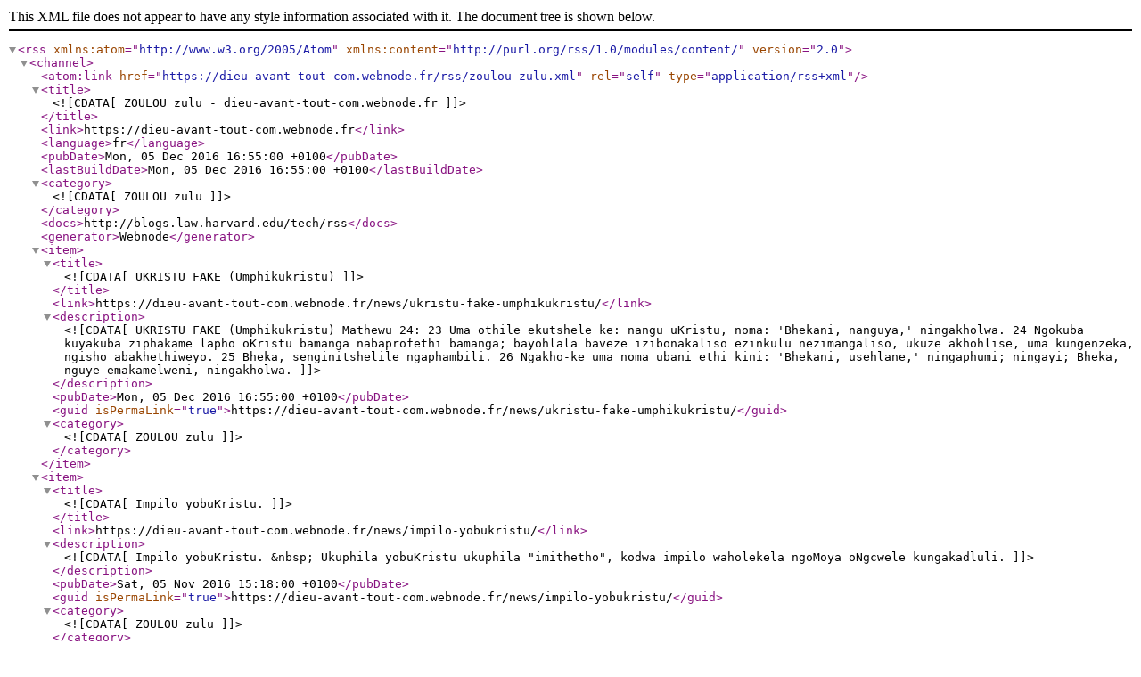

--- FILE ---
content_type: text/xml;charset=UTF-8
request_url: https://dieu-avant-tout-com.webnode.fr/rss/zoulou-zulu.xml
body_size: 8102
content:
<?xml version="1.0" encoding="utf-8"?>
<rss version="2.0" xmlns:atom="http://www.w3.org/2005/Atom" xmlns:content="http://purl.org/rss/1.0/modules/content/" >
   <channel>
    <atom:link href="https://dieu-avant-tout-com.webnode.fr/rss/zoulou-zulu.xml" rel="self" type="application/rss+xml" />
      <title><![CDATA[ZOULOU zulu - dieu-avant-tout-com.webnode.fr]]></title>
      <link>https://dieu-avant-tout-com.webnode.fr</link>
      <language>fr</language>
      <pubDate>Mon, 05 Dec 2016 16:55:00 +0100</pubDate>
      <lastBuildDate>Mon, 05 Dec 2016 16:55:00 +0100</lastBuildDate>
      <category><![CDATA[ZOULOU zulu]]></category>
      <docs>http://blogs.law.harvard.edu/tech/rss</docs>
      <generator>Webnode</generator>
      <item>
         <title><![CDATA[UKRISTU FAKE (Umphikukristu)]]></title>
         <link>https://dieu-avant-tout-com.webnode.fr/news/ukristu-fake-umphikukristu/</link>
         <description><![CDATA[UKRISTU FAKE (Umphikukristu)
Mathewu 24: 23 Uma othile ekutshele ke: nangu uKristu, noma: 'Bhekani, nanguya,' ningakholwa.
24 Ngokuba kuyakuba ziphakame lapho oKristu bamanga nabaprofethi bamanga; bayohlala baveze izibonakaliso ezinkulu nezimangaliso, ukuze akhohlise, uma kungenzeka, ngisho abakhethiweyo.
25 Bheka, senginitshelile ngaphambili.
26 Ngakho-ke uma noma ubani ethi kini: 'Bhekani, usehlane,' ningaphumi; ningayi; Bheka, nguye emakamelweni, ningakholwa.
]]></description>
         <pubDate>Mon, 05 Dec 2016 16:55:00 +0100</pubDate>
         <guid isPermaLink="true">https://dieu-avant-tout-com.webnode.fr/news/ukristu-fake-umphikukristu/</guid>
         <category><![CDATA[ZOULOU zulu]]></category>
      </item>
      <item>
         <title><![CDATA[Impilo yobuKristu.]]></title>
         <link>https://dieu-avant-tout-com.webnode.fr/news/impilo-yobukristu/</link>
         <description><![CDATA[Impilo yobuKristu.
&nbsp;
Ukuphila yobuKristu ukuphila "imithetho", kodwa impilo waholekela ngoMoya oNgcwele kungakadluli.
]]></description>
         <pubDate>Sat, 05 Nov 2016 15:18:00 +0100</pubDate>
         <guid isPermaLink="true">https://dieu-avant-tout-com.webnode.fr/news/impilo-yobukristu/</guid>
         <category><![CDATA[ZOULOU zulu]]></category>
      </item>
      <item>
         <title><![CDATA[Nina atholiwe]]></title>
         <link>https://dieu-avant-tout-com.webnode.fr/news/nina-atholiwe/</link>
         <description><![CDATA[Nina atholiwe
1 PETRU 1: 17 ► Uma abambizayo njengoba uBaba ngaphandle maqondana nabantu abahluleli ngokusho umsebenzi womuntu ngamunye ngokungakhethi, ziphatheni ngokwesaba phakathi nesikhathi sokuhlala kwenu lapha, ► 18 azi ukuthi esihlengiwe ngeze yakho ebeninawo kusukela oyihlo, hhayi ngezinto ezibhubhayo, isiliva negolide, 19 ► kodwa ngegazi elinqabileyo likaKristu kungathi iwundlu elingelasici futhi ngaphandle ibala ,
]]></description>
         <pubDate>Wed, 05 Oct 2016 13:52:00 +0100</pubDate>
         <guid isPermaLink="true">https://dieu-avant-tout-com.webnode.fr/news/nina-atholiwe/</guid>
         <category><![CDATA[ZOULOU zulu]]></category>
      </item>
      <item>
         <title><![CDATA[UJESU KRISTU MUHLE]]></title>
         <link>https://dieu-avant-tout-com.webnode.fr/news/ujesu-kristu-muhle/</link>
         <description><![CDATA[UJESU KRISTU MUHLE
&nbsp;
Letisezingeni leliphasi yenziwe Fort yena linamathela kuKristu.
&nbsp;
Lapho senza ukunambitha uJehova muhle (1 Petru 2, 3), okuyinto lapha ngezansi has ukunambitheka iphuzu.
]]></description>
         <pubDate>Mon, 05 Sep 2016 13:43:00 +0100</pubDate>
         <guid isPermaLink="true">https://dieu-avant-tout-com.webnode.fr/news/ujesu-kristu-muhle/</guid>
         <category><![CDATA[ZOULOU zulu]]></category>
      </item>
      <item>
         <title><![CDATA[UNkulunkulu mkhulu]]></title>
         <link>https://dieu-avant-tout-com.webnode.fr/news/unkulunkulu-mkhulu/</link>
         <description><![CDATA[UNkulunkulu mkhulu
&nbsp;
UMoya oNgcwele usenza sizizwe uthando uBaba. Usibonisa, hhayi ukuthi singabantwana ezincane, kodwa indlela uNkulunkulu Mkhulu.
]]></description>
         <pubDate>Sat, 06 Aug 2016 19:57:00 +0100</pubDate>
         <guid isPermaLink="true">https://dieu-avant-tout-com.webnode.fr/news/unkulunkulu-mkhulu/</guid>
         <category><![CDATA[ZOULOU zulu]]></category>
      </item>
      <item>
         <title><![CDATA[Ngesikhathi ayobe abangcwele,]]></title>
         <link>https://dieu-avant-tout-com.webnode.fr/news/ngesikhathi-ayobe-abangcwele/</link>
         <description><![CDATA[Ngesikhathi ayobe abangcwele,
they bheka kuKristu ngaphambi kokubona esibhakabhakeni.
UMoya letisihlanganisa ukuba umuntu uKristu nazo zonke.

	they bheka kuKristu ngaphambi kokubona esibhakabhakeni.

	UMoya letisihlanganisa ukuba umuntu uKristu nazo zonke.
]]></description>
         <pubDate>Sun, 03 Jul 2016 12:01:00 +0100</pubDate>
         <guid isPermaLink="true">https://dieu-avant-tout-com.webnode.fr/news/ngesikhathi-ayobe-abangcwele/</guid>
         <category><![CDATA[ZOULOU zulu]]></category>
      </item>
      <item>
         <title><![CDATA[UJesu wathi,]]></title>
         <link>https://dieu-avant-tout-com.webnode.fr/news/ujesu-wathi/</link>
         <description><![CDATA[
	&nbsp;

	
		UJesu wathi,
	
		&nbsp;
	
		JOHN 14: 6 UJesu wathi Mina ngiyindlela, neqiniso, nokuphila. Akekho oza kuBaba ngaphandle kokuba eze ngami.


	JOHN 14: 6 UJesu wathi Mina ngiyindlela, neqiniso, nokuphila. Akekho oza kuBaba ngaphandle kokuba eze ngami.UJesu wathi,

	&nbsp;

	JOHN 14: 6 UJesu wathi Mina ngiyindlela, neqiniso, nokuphila. Akekho oza kuBaba ngaphandle kokuba eze ngami.
]]></description>
         <pubDate>Mon, 06 Jun 2016 09:21:00 +0100</pubDate>
         <guid isPermaLink="true">https://dieu-avant-tout-com.webnode.fr/news/ujesu-wathi/</guid>
         <category><![CDATA[ZOULOU zulu]]></category>
      </item>
      <item>
         <title><![CDATA[Close Live eNkosini]]></title>
         <link>https://dieu-avant-tout-com.webnode.fr/news/close-live-enkosini/</link>
         <description><![CDATA[
	Close Live eNkosini

	&nbsp;

	Uma sifuna ukukhuluma ngeNkosi uJesu ezisizungezile,

	kubalulekile ukuthi ukuziphatha kwethu nendlela yethu ziyavumelana nalokho esikushoyo;

	Ngoba lokhu, kumelwe siphile neNkosi!

	&nbsp;
]]></description>
         <pubDate>Wed, 04 May 2016 16:43:00 +0100</pubDate>
         <guid isPermaLink="true">https://dieu-avant-tout-com.webnode.fr/news/close-live-enkosini/</guid>
         <category><![CDATA[ZOULOU zulu]]></category>
      </item>
      <item>
         <title><![CDATA[IsAmbulo 1: 1-8]]></title>
         <link>https://dieu-avant-tout-com.webnode.fr/news/isambulo-1-1-8/</link>
         <description><![CDATA[
	IsAmbulo 1: 1-8

	&nbsp;

	1 ¶ Isambulo sikaJesu Kristu, uNkulunkulu amnika sona ukuba ibonise izinceku zakhe izinto ezimelwe ukwenzeka masinyane, futhi walazisa ngokuthumela ingelosi yakhe encekwini yakhe uJohane

	2 Ubani ngafakaza izwi likaNkulunkulu nangenxa yobufakazi bukaJesu Kristu, konke akubonayo.

	3 ¶ Ubusisiwe lowo ofunda nalabo abezwa amazwi alesi siprofetho, bagcine okulotshiweyo kuso Ngoba isikhathi siseduze.

	4 UJohane kuwo amabandla ayisikhombisa ase-Asiya: Makube kini umusa...]]></description>
         <pubDate>Mon, 04 Apr 2016 10:26:00 +0100</pubDate>
         <guid isPermaLink="true">https://dieu-avant-tout-com.webnode.fr/news/isambulo-1-1-8/</guid>
         <category><![CDATA[ZOULOU zulu]]></category>
      </item>
      <item>
         <title><![CDATA[EnguKristu]]></title>
         <link>https://dieu-avant-tout-com.webnode.fr/news/engukristu/</link>
         <description><![CDATA[
	EnguKristu

	Marku 8: 27 ¶ uJesu waya kanye nabafundi bakhe, waya emadolobheni yaseKesariya Filipi wababuza wathi indlela lo mbuzo: Ubani Abantu bathi ngingubani na?

	28 Aphendula athi: UJohane uMbhabhathizi; abanye Eliya, abanye omunye wabaprofethi.

	29 Futhi wena, nabo wabuza, nina nithi ngingubani? UPetru waphendula, wathi kuye: Wena unguKristu.
]]></description>
         <pubDate>Fri, 04 Mar 2016 18:06:00 +0100</pubDate>
         <guid isPermaLink="true">https://dieu-avant-tout-com.webnode.fr/news/engukristu/</guid>
         <category><![CDATA[ZOULOU zulu]]></category>
      </item>
   </channel>
</rss>